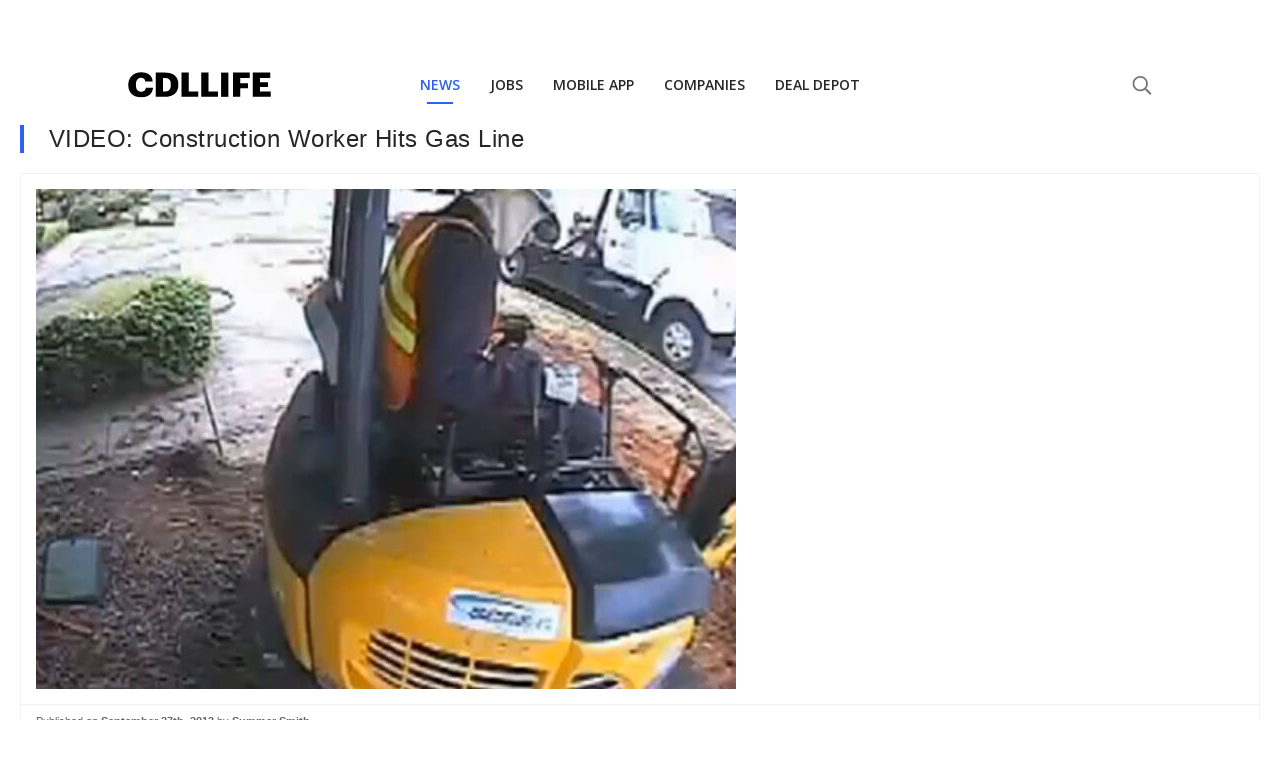

--- FILE ---
content_type: text/html
request_url: https://cdllife.com/trucking/assets/js/v1/aid.html
body_size: 46
content:
<html>
  <head>
    <script src="/trucking/assets/js/v1/aid.js" type="ab7d34f81ffbbe7e7b69c67f-text/javascript"></script>
  </head>
  <body><script src="/cdn-cgi/scripts/7d0fa10a/cloudflare-static/rocket-loader.min.js" data-cf-settings="ab7d34f81ffbbe7e7b69c67f-|49" defer></script><script defer src="https://static.cloudflareinsights.com/beacon.min.js/vcd15cbe7772f49c399c6a5babf22c1241717689176015" integrity="sha512-ZpsOmlRQV6y907TI0dKBHq9Md29nnaEIPlkf84rnaERnq6zvWvPUqr2ft8M1aS28oN72PdrCzSjY4U6VaAw1EQ==" data-cf-beacon='{"version":"2024.11.0","token":"e23b32c58d5543608dd04a317fab5211","server_timing":{"name":{"cfCacheStatus":true,"cfEdge":true,"cfExtPri":true,"cfL4":true,"cfOrigin":true,"cfSpeedBrain":true},"location_startswith":null}}' crossorigin="anonymous"></script>
</body>
</html>


--- FILE ---
content_type: text/html; charset=utf-8
request_url: https://www.google.com/recaptcha/api2/aframe
body_size: 270
content:
<!DOCTYPE HTML><html><head><meta http-equiv="content-type" content="text/html; charset=UTF-8"></head><body><script nonce="B28FU6BwlXuKv6RXr9uYQQ">/** Anti-fraud and anti-abuse applications only. See google.com/recaptcha */ try{var clients={'sodar':'https://pagead2.googlesyndication.com/pagead/sodar?'};window.addEventListener("message",function(a){try{if(a.source===window.parent){var b=JSON.parse(a.data);var c=clients[b['id']];if(c){var d=document.createElement('img');d.src=c+b['params']+'&rc='+(localStorage.getItem("rc::a")?sessionStorage.getItem("rc::b"):"");window.document.body.appendChild(d);sessionStorage.setItem("rc::e",parseInt(sessionStorage.getItem("rc::e")||0)+1);localStorage.setItem("rc::h",'1768394055878');}}}catch(b){}});window.parent.postMessage("_grecaptcha_ready", "*");}catch(b){}</script></body></html>